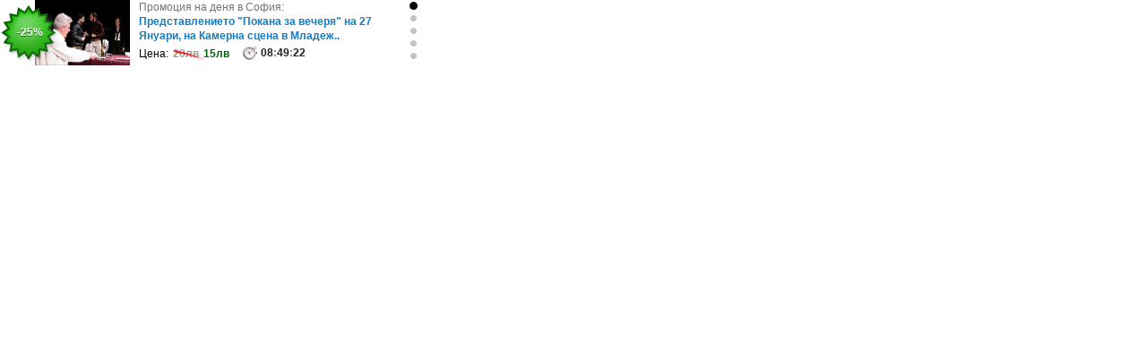

--- FILE ---
content_type: text/html; charset=UTF-8
request_url: https://b.grabo.bg/special/dealbox-492x73/?affid=19825&city=Sofia&cityid=1&click_url=https%3A%2F%2Fameblo.jp/seogems/entry-12862114275.html%2F&deal=199235&rnd=2019121711
body_size: 11964
content:
<!DOCTYPE html PUBLIC "-//W3C//DTD XHTML 1.0 Transitional//EN" "http://www.w3.org/TR/xhtml1/DTD/xhtml1-transitional.dtd">
<html>
	<head>
		<meta http-equiv="Content-Type" content="text/html; charset=UTF-8" />
		<link href="//b.grabo.bg/special/dealbox-492x73/style.css" type="text/css" rel="stylesheet" />
		<script src="//b.grabo.bg/special/dealbox-492x73/javascript.js" type="text/javascript"></script>
	</head>
	<body>
		<div id="wholebanner" style="position:relative;">
									<div id="deal_1" rel="deal" style="display:block; background-color:#fff; position:absolute; top:0; left:0;" onmouseover="multideals_mouseover();" onmousemove="multideals_mouseover();" onmouseout="multideals_mouseout();">
							<div id="thumb">
								<a href="https://ameblo.jp/seogems/entry-12862114275.html/" target="_blank" style="z-index:3;"></a>
								<div id="grbimgs_cnt_1" style="z-index:2;"><img src="https://imgrabo.com/pics/deals/cached/_167x101/0/dealimg-0b624fca10a4e220995d64de84ae72b5.jpg" alt="" border="0" /></div>
							</div>
							<a href="https://ameblo.jp/seogems/entry-12862114275.html/" target="_blank" id="promostar">-25%</a>
							<div id="dealbody">
								<a href="https://ameblo.jp/seogems/entry-12862114275.html/" target="_blank" id="dealttl">Промоция на деня в София:
									<b>Представлението &quot;Покана за вечеря&quot; на 27 Януари, на Камерна сцена в Младеж..</b>
								</a>
								<div class="graboferta_price">
									<span>Цена:</span>
									<strong>20лв <div class="djazga"></div></strong><b>15лв</b>
								</div>
																<div class="graboferta_timer"><span id="clock_1_h">08</span>:<span id="clock_1_m">49</span>:<span id="clock_1_s">24</span></div>				
							</div>
							<div id="dots">
																	<a href="javascript:;" onclick="multideals_show_deal(1); return false;" onfocus="this.blur();" class="ondot"></a>
																	<a href="javascript:;" onclick="multideals_show_deal(2); return false;" onfocus="this.blur();" class=""></a>
																	<a href="javascript:;" onclick="multideals_show_deal(3); return false;" onfocus="this.blur();" class=""></a>
																	<a href="javascript:;" onclick="multideals_show_deal(4); return false;" onfocus="this.blur();" class=""></a>
																	<a href="javascript:;" onclick="multideals_show_deal(5); return false;" onfocus="this.blur();" class=""></a>
															</div>
						</div>
											<script type="text/javascript">
							clocks_info[1]	= 31764;
							//graboimgs_transition("grbimgs_cnt_1", ["https://imgrabo.com/pics/deals/cached/_167x101/0/dealimg-0b624fca10a4e220995d64de84ae72b5.jpg","https://imgrabo.com/pics/deals/cached/_167x101/1/dealimg-14721473015c80e13fe63154f3ca1a0e.jpg"]);
						</script>
												<div id="deal_2" rel="deal" style="display:none; background-color:#fff; position:absolute; top:0; left:0;" onmouseover="multideals_mouseover();" onmousemove="multideals_mouseover();" onmouseout="multideals_mouseout();">
							<div id="thumb">
								<a href="https://ameblo.jp/seogems/entry-12862114275.html/" target="_blank" style="z-index:3;"></a>
								<div id="grbimgs_cnt_2" style="z-index:2;"><img src="https://imgrabo.com/pics/deals/cached/_167x101/a/dealimg-aad6fc26263c2919edeed85e81ab193c.jpg" alt="" border="0" /></div>
							</div>
							<a href="https://ameblo.jp/seogems/entry-12862114275.html/" target="_blank" id="promostar">-5%</a>
							<div id="dealbody">
								<a href="https://ameblo.jp/seogems/entry-12862114275.html/" target="_blank" id="dealttl">Промоция на деня в Русе:
									<b>Релакс в Хисаря: Нощувка със закуска и вечеря за двама или четирима, плюс ..</b>
								</a>
								<div class="graboferta_price">
									<span>Цена:</span>
									<strong>340.50лв <div class="djazga"></div></strong><b>323.70лв</b>
								</div>
																<div class="graboferta_timer"><span id="clock_2_h">99</span>:<span id="clock_2_m">49</span>:<span id="clock_2_s">24</span></div>				
							</div>
							<div id="dots">
																	<a href="javascript:;" onclick="multideals_show_deal(1); return false;" onfocus="this.blur();" class=""></a>
																	<a href="javascript:;" onclick="multideals_show_deal(2); return false;" onfocus="this.blur();" class="ondot"></a>
																	<a href="javascript:;" onclick="multideals_show_deal(3); return false;" onfocus="this.blur();" class=""></a>
																	<a href="javascript:;" onclick="multideals_show_deal(4); return false;" onfocus="this.blur();" class=""></a>
																	<a href="javascript:;" onclick="multideals_show_deal(5); return false;" onfocus="this.blur();" class=""></a>
															</div>
						</div>
											<script type="text/javascript">
							clocks_info[2]	= 2796564;
							//graboimgs_transition("grbimgs_cnt_2", ["https://imgrabo.com/pics/deals/cached/_167x101/a/dealimg-aad6fc26263c2919edeed85e81ab193c.jpg","https://imgrabo.com/pics/deals/cached/_167x101_webp/8/dealimg-801efa8070a1888964fd892d396af05f.jpg.webp"]);
						</script>
												<div id="deal_3" rel="deal" style="display:none; background-color:#fff; position:absolute; top:0; left:0;" onmouseover="multideals_mouseover();" onmousemove="multideals_mouseover();" onmouseout="multideals_mouseout();">
							<div id="thumb">
								<a href="https://ameblo.jp/seogems/entry-12862114275.html/" target="_blank" style="z-index:3;"></a>
								<div id="grbimgs_cnt_3" style="z-index:2;"><img src="https://imgrabo.com/pics/deals/cached/_167x101_webp/6/dealimg-65e3b6a61f0396358914b8c05f10edf4.jpg.webp" alt="" border="0" /></div>
							</div>
							<a href="https://ameblo.jp/seogems/entry-12862114275.html/" target="_blank" id="promostar">-28%</a>
							<div id="dealbody">
								<a href="https://ameblo.jp/seogems/entry-12862114275.html/" target="_blank" id="dealttl">Промоция на деня в София:
									<b>Постановката &quot;Няма да платим! Няма да платим!&quot; от Дарио Фо на 10 Януари, в..</b>
								</a>
								<div class="graboferta_price">
									<span>Цена:</span>
									<strong>25лв <div class="djazga"></div></strong><b>18лв</b>
								</div>
																<div class="graboferta_timer"><span id="clock_3_h">99</span>:<span id="clock_3_m">20</span>:<span id="clock_3_s">24</span></div>				
							</div>
							<div id="dots">
																	<a href="javascript:;" onclick="multideals_show_deal(1); return false;" onfocus="this.blur();" class=""></a>
																	<a href="javascript:;" onclick="multideals_show_deal(2); return false;" onfocus="this.blur();" class=""></a>
																	<a href="javascript:;" onclick="multideals_show_deal(3); return false;" onfocus="this.blur();" class="ondot"></a>
																	<a href="javascript:;" onclick="multideals_show_deal(4); return false;" onfocus="this.blur();" class=""></a>
																	<a href="javascript:;" onclick="multideals_show_deal(5); return false;" onfocus="this.blur();" class=""></a>
															</div>
						</div>
											<script type="text/javascript">
							clocks_info[3]	= 1311624;
							//graboimgs_transition("grbimgs_cnt_3", ["https://imgrabo.com/pics/deals/cached/_167x101_webp/6/dealimg-65e3b6a61f0396358914b8c05f10edf4.jpg.webp","https://imgrabo.com/pics/deals/cached/_167x101_webp/1/dealimg-1fc5e5494c77c185d9e2ff39b5ba71de.jpg.webp"]);
						</script>
												<div id="deal_4" rel="deal" style="display:none; background-color:#fff; position:absolute; top:0; left:0;" onmouseover="multideals_mouseover();" onmousemove="multideals_mouseover();" onmouseout="multideals_mouseout();">
							<div id="thumb">
								<a href="https://ameblo.jp/seogems/entry-12862114275.html/" target="_blank" style="z-index:3;"></a>
								<div id="grbimgs_cnt_4" style="z-index:2;"><img src="https://imgrabo.com/pics/deals/cached/_167x101_webp/9/dealimg-93226b1022b7115a81d69f5a43b54dc7.jpg.webp" alt="" border="0" /></div>
							</div>
							<a href="https://ameblo.jp/seogems/entry-12862114275.html/" target="_blank" id="promostar">-27%</a>
							<div id="dealbody">
								<a href="https://ameblo.jp/seogems/entry-12862114275.html/" target="_blank" id="dealttl">Промоция на деня в София:
									<b>Спектакълът &quot;Тирамису&quot; на 11 Януари, в Театър &quot;Българска армия&quot;</b>
								</a>
								<div class="graboferta_price">
									<span>Цена:</span>
									<strong>22лв <div class="djazga"></div></strong><b>16лв</b>
								</div>
																<div class="graboferta_timer"><span id="clock_4_h">08</span>:<span id="clock_4_m">49</span>:<span id="clock_4_s">24</span></div>				
							</div>
							<div id="dots">
																	<a href="javascript:;" onclick="multideals_show_deal(1); return false;" onfocus="this.blur();" class=""></a>
																	<a href="javascript:;" onclick="multideals_show_deal(2); return false;" onfocus="this.blur();" class=""></a>
																	<a href="javascript:;" onclick="multideals_show_deal(3); return false;" onfocus="this.blur();" class=""></a>
																	<a href="javascript:;" onclick="multideals_show_deal(4); return false;" onfocus="this.blur();" class="ondot"></a>
																	<a href="javascript:;" onclick="multideals_show_deal(5); return false;" onfocus="this.blur();" class=""></a>
															</div>
						</div>
											<script type="text/javascript">
							clocks_info[4]	= 31764;
							//graboimgs_transition("grbimgs_cnt_4", ["https://imgrabo.com/pics/deals/cached/_167x101_webp/9/dealimg-93226b1022b7115a81d69f5a43b54dc7.jpg.webp","https://imgrabo.com/pics/deals/cached/_167x101_webp/8/dealimg-801afadf26173cb2c5d34c4dc17b3311.jpg.webp"]);
						</script>
												<div id="deal_5" rel="deal" style="display:none; background-color:#fff; position:absolute; top:0; left:0;" onmouseover="multideals_mouseover();" onmousemove="multideals_mouseover();" onmouseout="multideals_mouseout();">
							<div id="thumb">
								<a href="https://ameblo.jp/seogems/entry-12862114275.html/" target="_blank" style="z-index:3;"></a>
								<div id="grbimgs_cnt_5" style="z-index:2;"><img src="https://imgrabo.com/pics/deals/cached/_167x101_webp/2/dealimg-2d60e1f18706d5d11fdf461af9212a97.jpg.webp" alt="" border="0" /></div>
							</div>
							<a href="https://ameblo.jp/seogems/entry-12862114275.html/" target="_blank" id="promostar">-33%</a>
							<div id="dealbody">
								<a href="https://ameblo.jp/seogems/entry-12862114275.html/" target="_blank" id="dealttl">Промоция на деня в София:
									<b>Класически маникюр, плюс терапия на ръце</b>
								</a>
								<div class="graboferta_price">
									<span>Цена:</span>
									<strong>30лв <div class="djazga"></div></strong><b>20лв</b>
								</div>
																<div class="graboferta_timer"><span id="clock_5_h">99</span>:<span id="clock_5_m">49</span>:<span id="clock_5_s">24</span></div>				
							</div>
							<div id="dots">
																	<a href="javascript:;" onclick="multideals_show_deal(1); return false;" onfocus="this.blur();" class=""></a>
																	<a href="javascript:;" onclick="multideals_show_deal(2); return false;" onfocus="this.blur();" class=""></a>
																	<a href="javascript:;" onclick="multideals_show_deal(3); return false;" onfocus="this.blur();" class=""></a>
																	<a href="javascript:;" onclick="multideals_show_deal(4); return false;" onfocus="this.blur();" class=""></a>
																	<a href="javascript:;" onclick="multideals_show_deal(5); return false;" onfocus="this.blur();" class="ondot"></a>
															</div>
						</div>
							</div>
		<script type="text/javascript">
			multideals_num	= 5;
		</script>
	</body>
</html>

--- FILE ---
content_type: text/css
request_url: https://b.grabo.bg/special/dealbox-492x73/style.css
body_size: 2602
content:
body{
	margin: 0px;
	padding:0px;
	color: #000;
	font-family: Verdana, Arial, Helvetica, sans-serif;
	font-size: 12px;
	text-decoration: none;
	background-color: #fff;
	width:492px;
	height:73px;
	overflow:hidden;
}
td{
	color: #000;
	font-family: Verdana, Arial, Helvetica, sans-serif;
	font-size: 12px;
}
A {
	color:#167bbf;
	font-family: Verdana, Arial, Helvetica, sans-serif;
	font-size: 12px;
	text-decoration: none;
}
A:hover {
	color: #105685;
}
form {
	margin:0px;
	padding:0px;
}
.klear {
	clear:both;
	font-size:0px;
}
div {
  display: inline-block;
}
div {
  display: block;
  overflow: hidden;
  width: auto;
}
* {
	margin:0px;
	padding:0px;
}
/************/
#wholebanner {
	width:492px;
	height:73px;
}
#thumb {
	float:left;
	margin-left: 39px;
	width: 106px;
	height: 73px;
	position:relative;
}
#thumb a {
	display:block;
	width: 106px;
	height: 73px;
	position:absolute;
	box-shadow: inset 0 0 2px rgba(0,0,0,0.4);
}
#thumb img {
	width: 106px;
	height: 73px;
	border:0px;
}
#promostar {
	background-image:url('//b.grabo.bg/special/dealbox-492x73/imgs/star.png');
	width: 66px;
	height: 43px;
	position:absolute;
	top:6px;
	left:0px;
	z-index:100;
	text-align:center;
	color:white;
	font-weight:bold;
	padding-top:23px;
	text-shadow:0px 1px 0 #196c11;
}
#dots {
	width:13px;
	float:right;
}
#dots a {
	display:block;
	width:13px;
	height:13px;
	background-image:url('//b.grabo.bg/special/dealbox-492x73/imgs/dots.png');
	margin-bottom:1px;
}
#dots a:hover {
	background-position:0px -13px;
}
#dots a.ondot{
	background-position:0px -26px;
}
#dealbody {
	width:300px;
	float:left;
	margin-left:10px;
}
#dealbody a {
	display:block;
	color: #737373;
	line-height:1.4;
}
#dealbody a b {
	display:block;
	color: #167bbf;
}
#dealbody a:hover b {
	color: #0c6aaa;
}

.graboferta_price {
	margin-top:5px;
	float:left;
}
.graboferta_price span{
	display:block;
	float:left;
	margin-right:5px;
}
.graboferta_price strong{
	display:block;
	float:left;
	font-weight:bold;
	margin-right:5px;
	color:#999;
	position:relative;
}
.graboferta_price b{
	display:block;
	float:left;
	font-weight:bold;
	margin-right:5px;
	color:#006507;
}
.graboferta_price .djazga {
	position: absolute;
	top: 3px;
	left: 0px;
	width: 42px;
	height: 15px;
	background-image: url('//b.grabo.bg/special/dealbox-492x73/imgs/djazga.png');
	_background-image:none;
	_height:5px;
	_border-bottom:2px solid brown;
	_font-size:0;
	_line-height:0;
}
.graboferta_timer {
	float:left;
	background-repeat:no-repeat;
	background-position:0px 3px;
	margin-left:10px;
	background-image:url('//b.grabo.bg/special/dealbox-492x73/imgs/timer.gif');
	font-weight:bold;
	color:#777;
	padding:4px;
	padding-left:20px;
}
.graboferta_timer span{
	color:#222;
}


--- FILE ---
content_type: application/javascript
request_url: https://b.grabo.bg/special/dealbox-492x73/javascript.js
body_size: 3468
content:
var w	= window;
var d	= document;

var clocks_info	= {};
var start_clocks	= function() {
	var start_clock	= function(c, t) {
		var ch, cm, cs, h, m, s;
		t	= parseInt(t, 10);
		if( !t ) { t = 0; }
		ch	= d.getElementById("clock_"+c+"_h");
		cm	= d.getElementById("clock_"+c+"_m");
		cs	= d.getElementById("clock_"+c+"_s");
		if( !ch || !cm || !cs ) { return; }
		if( t < 0 ) { return; }
		setInterval( function() {
			t	--;
			if( t < 0 ) { t = 0; }
			s	= t;
			h	= Math.floor(s / 3600);
			s	-= h * 3600;
			h	= Math.min(h, 99);
			m	= Math.floor(s / 60);
			s	-= m * 60;
			h	+= "";
			m	+= "";
			s	+= "";
			if( h < 10 ) { h = "0" + h; }
			if( m < 10 ) { m = "0" + m; }
			if( s < 10 ) { s = "0" + s; }
			ch.innerHTML	= h;
			cm.innerHTML	= m;
			cs.innerHTML	= s;
		}, 1000 );
	};
	for(var c in clocks_info) {
		start_clock(c, clocks_info[c]);
	}
};

w.onload	= function() {
	start_clocks();
	multideals_start();
};

var grabotransitionstart	= Math.floor(new Date().getTime()/1000);
function graboimgs_transition(div_id, imgarray)
{
	if( !imgarray || !imgarray.length || imgarray.length<2) { return; }
	var dv	= d.getElementById(div_id);
	if( ! dv ) { return; }
	var oldimg	= dv.lastChild;
	if( ! oldimg ) { return; }
	var preload	= function(src) { var i = new Image(); i.src = src; };
	var c = 0;
	for(var i=0; i<imgarray.length; i++) {
		if( imgarray[i].src == oldimg.src ) { c = i; }
		preload(imgarray[i]);
	}
	var change	= function(indx) {
		if( Math.floor(new Date().getTime()/1000) - grabotransitionstart > 60*60 ) { return; }
		if(indx >= imgarray.length) {indx = 0;}
		var img	= d.createElement("IMG");
		img.src	= imgarray[indx];
		img.setAttribute("alt", "");
		img.setAttribute("border", "0");
		img.style.position	= "absolute";
		img.style.top	= "0px";
		img.style.left	= "0px";
		var op	= 0;
		img.style.opacity	= op;
		img.style.MozOpacity	= op;
		dv.appendChild(img);
		var f	= function() {
			op	+= 0.1;
			if( op >= 1 ) { op = 1 };
			img.style.opacity	= op;
			img.style.MozOpacity	= op;
			if( op >= 1 ) {
				dv.removeChild(dv.firstChild);
				setTimeout( function() { change(indx+1); }, 2000);
				return;
			}
			setTimeout(f, 20);
		};
		setTimeout(f, 5);
	};
	setTimeout( function() { change(c+1); }, 2000);
}

var multideals	= [];
var multideals_shown	= 1;
var multideals_num		= 1;
var multideals_wait		= 0;
var multideals_tmout	= 0;
var multideals_zindex	= 5;
function multideals_start()
{
	var tmp = d.getElementById("wholebanner");
	if( ! tmp ) { return; }
	tmp	= tmp.getElementsByTagName("DIV");
	var i, r;
	for(i=0; i < tmp.length; i++) {
		if( tmp[i].getAttribute("rel") != "deal" ) { continue; }
		tmp[i].style.zIndex	= multideals_zindex;
		multideals[multideals.length]	= tmp[i];
	}
	multideals_mouseout();
}
function multideals_show_deal(idx)
{
	if( multideals_wait ) { return; }
	if( multideals_num == 1 ) { return; }
	if( idx == multideals.length+1 ) { idx = 1; }
	if( idx == multideals_shown ) { return; }
	multideals_wait	= 1;
	var o	= 0;
	var dv	= multideals[idx-1];
	dv.style.zIndex	= ++ multideals_zindex;
	dv.style.opacity	= o;
	dv.style.MozOpacity	= o;
	dv.style.display	= "block";
	var f	= function() {
		o += 0.25;
		if( o >= 1 ) { o = 1; }
		dv.style.opacity	= o;
		dv.style.MozOpacity	= o;
		if( o >= 1 ) {
			multideals_shown	= idx;
			multideals_wait	= 0;
			multideals_mouseout();
			return;
		}
		setTimeout(f, 60);
	};
	f();
}
function multideals_mouseover()
{
	clearTimeout(multideals_tmout);
}
function multideals_mouseout()
{
	multideals_tmout	= setTimeout( function() { multideals_show_deal(multideals_shown+1); }, 3000 );
}